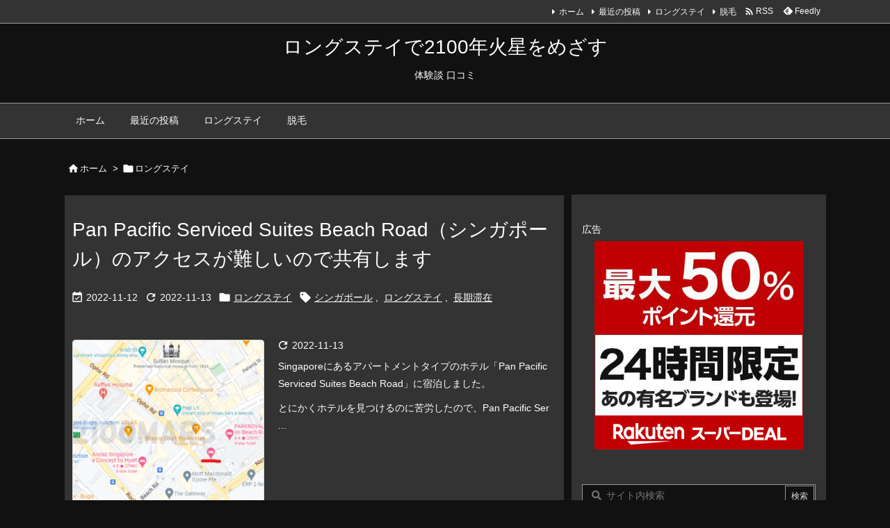

--- FILE ---
content_type: text/html; charset=utf-8
request_url: https://www.google.com/recaptcha/api2/aframe
body_size: 263
content:
<!DOCTYPE HTML><html><head><meta http-equiv="content-type" content="text/html; charset=UTF-8"></head><body><script nonce="v2-9YuNOJ1U1lm7njsFE6A">/** Anti-fraud and anti-abuse applications only. See google.com/recaptcha */ try{var clients={'sodar':'https://pagead2.googlesyndication.com/pagead/sodar?'};window.addEventListener("message",function(a){try{if(a.source===window.parent){var b=JSON.parse(a.data);var c=clients[b['id']];if(c){var d=document.createElement('img');d.src=c+b['params']+'&rc='+(localStorage.getItem("rc::a")?sessionStorage.getItem("rc::b"):"");window.document.body.appendChild(d);sessionStorage.setItem("rc::e",parseInt(sessionStorage.getItem("rc::e")||0)+1);localStorage.setItem("rc::h",'1769091761901');}}}catch(b){}});window.parent.postMessage("_grecaptcha_ready", "*");}catch(b){}</script></body></html>